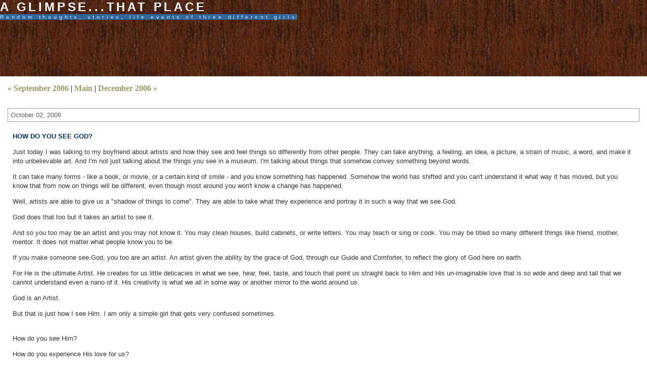

--- FILE ---
content_type: text/html
request_url: https://www.bensfriends.com/glimpse/archives/2006_10.html
body_size: 1693
content:
<!DOCTYPE html PUBLIC "-//W3C//DTD XHTML 1.0 Transitional//EN" "http://www.w3.org/TR/xhtml1/DTD/xhtml1-transitional.dtd">

<html xmlns="http://www.w3.org/1999/xhtml">
<head>
<meta http-equiv="Content-Type" content="text/html; charset=UTF-8" />

<title>A Glimpse...That Place: October 2006 Archives</title>

<link rel="stylesheet" href="https://www.bensfriends.com/glimpse/styles-site.css" type="text/css" />
<link rel="alternate" type="application/rss+xml" title="RSS" href="https://www.bensfriends.com/glimpse/index.rdf" />
<link rel="start" href="https://www.bensfriends.com/glimpse/" title="Home" />
<link rel="prev" href="https://www.bensfriends.com/glimpse/archives/2006_09.html" title="September 2006" />

<link rel="next" href="https://www.bensfriends.com/glimpse/archives/2006_12.html" title="December 2006" />


<script language="javascript" type="text/javascript">
function OpenComments (c) {
    window.open(c,
                    'comments',
                    'width=480,height=480,scrollbars=yes,status=yes');
}

function OpenTrackback (c) {
    window.open(c,
                    'trackback',
                    'width=480,height=480,scrollbars=yes,status=yes');
}
</script>

</head>

<body>	

<div id="banner">
<h1><a href="https://www.bensfriends.com/glimpse/" accesskey="1">A Glimpse...That Place</a></h1>
<span class="description">Random thoughts, stories, life events of three different girls</span>
</div>

<div id="container">

<div class="blog">

<div id="menu">
<a href="https://www.bensfriends.com/glimpse/archives/2006_09.html">&laquo; September 2006</a> |

<a href="https://www.bensfriends.com/glimpse/">Main</a>
| <a href="https://www.bensfriends.com/glimpse/archives/2006_12.html">December 2006 &raquo;</a>

</div>

</div>

<div class="blog">


<h2 class="date">October 02, 2006</h2>


<div class="blogbody">
<a name="005081"></a>
<h3 class="title">How do you see God?</h3>

<p>Just today I was talking to my boyfriend about artists and how they see and feel things so differently from other people. They can take anything, a feeling, an idea, a picture, a strain of music, a word, and make it into unbelievable art. And I'm not just talking about the things you see in a museum. I'm talking about things that somehow convey something beyond words. </p>

<p>It can take many forms - like a book, or movie, or a certain kind of smile - and you know something has happened. Somehow the world has shifted and you can't understand it what way it has moved, but you know that from now on things will be different, even though most around you won't know a change has happened.</p>

<p>Well, artists are able to give us a "shadow of things to come". They are able to take what they experience and portray it in such a way that we see God.</p>

<p>God does that too but it takes an artist to see it. </p>

<p>And so you too may be an artist and you may not know it. You may clean houses, build cabinets, or write letters. You may teach or sing or cook. You may be titled so many different things like friend, mother, mentor. It does not matter what people know you to be. </p>

<p>If you make someone see God, you too are an artist. An artist given the ability by the grace of God, through our Guide and Comforter, to reflect the glory of God here on earth. </p>

<p>For He is the ultimate Artist. He creates for us little delicacies in what we see, hear, feel, taste, and touch that point us straight back to Him and His un-imaginable love that is so wide and deep and tall that we cannot understand even a nano of it. His creativity is what we all in some way or another mirror to the world around us.</p>

<p>God is an Artist.</p>

<p>But that is just how I see Him. I am only a simple girl that gets very confused sometimes.</p>

<p><br />
How do you see Him?</p>

<p>How do you experience His love for us?</p>



<div class="posted">
	Posted by Fae at <a href="https://www.bensfriends.com/glimpse/archives/005081.html">12:02 AM</a>
	
	
</div>

</div>


</div>
</div>

<script defer src="https://static.cloudflareinsights.com/beacon.min.js/vcd15cbe7772f49c399c6a5babf22c1241717689176015" integrity="sha512-ZpsOmlRQV6y907TI0dKBHq9Md29nnaEIPlkf84rnaERnq6zvWvPUqr2ft8M1aS28oN72PdrCzSjY4U6VaAw1EQ==" data-cf-beacon='{"version":"2024.11.0","token":"a751abc26d8141a08aba20d9548431eb","r":1,"server_timing":{"name":{"cfCacheStatus":true,"cfEdge":true,"cfExtPri":true,"cfL4":true,"cfOrigin":true,"cfSpeedBrain":true},"location_startswith":null}}' crossorigin="anonymous"></script>
</body>
</html>
